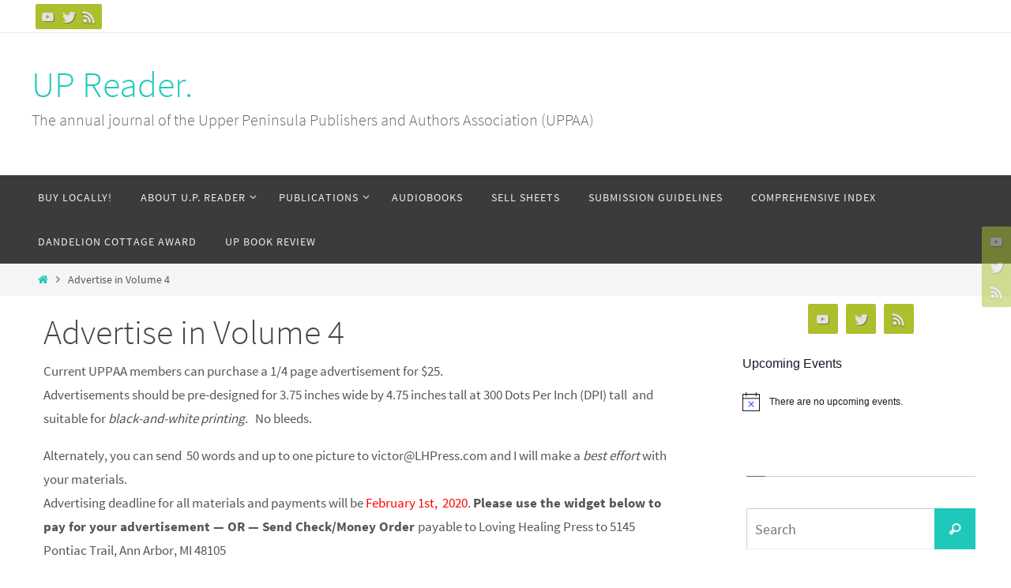

--- FILE ---
content_type: text/html; charset=UTF-8
request_url: https://upreader.org/advertise-in-volume-2/
body_size: 19939
content:
<!DOCTYPE html>
<html lang="en-US">
<head>
<meta name="viewport" content="width=device-width, user-scalable=no, initial-scale=1.0, minimum-scale=1.0, maximum-scale=1.0">
<meta http-equiv="Content-Type" content="text/html; charset=UTF-8" />
<link rel="profile" href="https://gmpg.org/xfn/11" />
<link rel="pingback" href="https://upreader.org/xmlrpc.php" />
<meta name='robots' content='index, follow, max-image-preview:large, max-snippet:-1, max-video-preview:-1' />

	<!-- This site is optimized with the Yoast SEO plugin v26.8 - https://yoast.com/product/yoast-seo-wordpress/ -->
	<title>Advertise in Volume 4 - UP Reader.</title>
	<link rel="canonical" href="https://upreader.org/advertise-in-volume-2/" />
	<meta property="og:locale" content="en_US" />
	<meta property="og:type" content="article" />
	<meta property="og:title" content="Advertise in Volume 4 - UP Reader." />
	<meta property="og:description" content="Current UPPAA members can purchase a 1/4 page advertisement for $25. Advertisements should be pre-designed for 3.75 inches wide by 4.75 inches tall at 300 Dots Per Inch (DPI) tall  and suitable for black-and-white printing.   No bleeds. Alternately, you can send  50 words and up to one picture to victor@LHPress.com and I ... Continue reading" />
	<meta property="og:url" content="https://upreader.org/advertise-in-volume-2/" />
	<meta property="og:site_name" content="UP Reader." />
	<meta property="article:modified_time" content="2019-04-06T13:34:31+00:00" />
	<meta name="twitter:label1" content="Est. reading time" />
	<meta name="twitter:data1" content="1 minute" />
	<script type="application/ld+json" class="yoast-schema-graph">{"@context":"https://schema.org","@graph":[{"@type":"WebPage","@id":"https://upreader.org/advertise-in-volume-2/","url":"https://upreader.org/advertise-in-volume-2/","name":"Advertise in Volume 4 - UP Reader.","isPartOf":{"@id":"https://upreader.org/#website"},"datePublished":"2017-11-21T00:14:12+00:00","dateModified":"2019-04-06T13:34:31+00:00","breadcrumb":{"@id":"https://upreader.org/advertise-in-volume-2/#breadcrumb"},"inLanguage":"en-US","potentialAction":[{"@type":"ReadAction","target":["https://upreader.org/advertise-in-volume-2/"]}]},{"@type":"BreadcrumbList","@id":"https://upreader.org/advertise-in-volume-2/#breadcrumb","itemListElement":[{"@type":"ListItem","position":1,"name":"Home","item":"https://upreader.org/"},{"@type":"ListItem","position":2,"name":"Advertise in Volume 4"}]},{"@type":"WebSite","@id":"https://upreader.org/#website","url":"https://upreader.org/","name":"UP Reader","description":"The annual journal of the Upper Peninsula Publishers and Authors Association (UPPAA)","publisher":{"@id":"https://upreader.org/#organization"},"potentialAction":[{"@type":"SearchAction","target":{"@type":"EntryPoint","urlTemplate":"https://upreader.org/?s={search_term_string}"},"query-input":{"@type":"PropertyValueSpecification","valueRequired":true,"valueName":"search_term_string"}}],"inLanguage":"en-US"},{"@type":"Organization","@id":"https://upreader.org/#organization","name":"UP Reader","url":"https://upreader.org/","logo":{"@type":"ImageObject","inLanguage":"en-US","@id":"https://upreader.org/#/schema/logo/image/","url":"https://upreader.org/wp-content/uploads/2016/11/cropped-cropped-up-1.png","contentUrl":"https://upreader.org/wp-content/uploads/2016/11/cropped-cropped-up-1.png","width":512,"height":512,"caption":"UP Reader"},"image":{"@id":"https://upreader.org/#/schema/logo/image/"}}]}</script>
	<!-- / Yoast SEO plugin. -->


<meta http-equiv="x-dns-prefetch-control" content="on">
<link href="https://app.ecwid.com" rel="preconnect" crossorigin />
<link href="https://ecomm.events" rel="preconnect" crossorigin />
<link href="https://d1q3axnfhmyveb.cloudfront.net" rel="preconnect" crossorigin />
<link href="https://dqzrr9k4bjpzk.cloudfront.net" rel="preconnect" crossorigin />
<link href="https://d1oxsl77a1kjht.cloudfront.net" rel="preconnect" crossorigin>
<link rel="prefetch" href="https://app.ecwid.com/script.js?11280610&data_platform=wporg&lang=en" as="script"/>
<link rel="prerender" href="https://upreader.org/store/"/>
<link rel='dns-prefetch' href='//secure.gravatar.com' />
<link rel='dns-prefetch' href='//stats.wp.com' />
<link rel='dns-prefetch' href='//v0.wordpress.com' />
<link rel="alternate" type="application/rss+xml" title="UP Reader. &raquo; Feed" href="https://upreader.org/feed/" />
<link rel="alternate" type="application/rss+xml" title="UP Reader. &raquo; Comments Feed" href="https://upreader.org/comments/feed/" />
<link rel="alternate" type="text/calendar" title="UP Reader. &raquo; iCal Feed" href="https://upreader.org/events/?ical=1" />
<link rel="alternate" title="oEmbed (JSON)" type="application/json+oembed" href="https://upreader.org/wp-json/oembed/1.0/embed?url=https%3A%2F%2Fupreader.org%2Fadvertise-in-volume-2%2F" />
<link rel="alternate" title="oEmbed (XML)" type="text/xml+oembed" href="https://upreader.org/wp-json/oembed/1.0/embed?url=https%3A%2F%2Fupreader.org%2Fadvertise-in-volume-2%2F&#038;format=xml" />
<style id='wp-img-auto-sizes-contain-inline-css' type='text/css'>
img:is([sizes=auto i],[sizes^="auto," i]){contain-intrinsic-size:3000px 1500px}
/*# sourceURL=wp-img-auto-sizes-contain-inline-css */
</style>
<style id='wp-emoji-styles-inline-css' type='text/css'>

	img.wp-smiley, img.emoji {
		display: inline !important;
		border: none !important;
		box-shadow: none !important;
		height: 1em !important;
		width: 1em !important;
		margin: 0 0.07em !important;
		vertical-align: -0.1em !important;
		background: none !important;
		padding: 0 !important;
	}
/*# sourceURL=wp-emoji-styles-inline-css */
</style>
<link rel='stylesheet' id='wp-block-library-css' href='https://upreader.org/wp-includes/css/dist/block-library/style.min.css?ver=5ecb0a4f1645274a44b83c2d29ff76b8' type='text/css' media='all' />
<style id='global-styles-inline-css' type='text/css'>
:root{--wp--preset--aspect-ratio--square: 1;--wp--preset--aspect-ratio--4-3: 4/3;--wp--preset--aspect-ratio--3-4: 3/4;--wp--preset--aspect-ratio--3-2: 3/2;--wp--preset--aspect-ratio--2-3: 2/3;--wp--preset--aspect-ratio--16-9: 16/9;--wp--preset--aspect-ratio--9-16: 9/16;--wp--preset--color--black: #000000;--wp--preset--color--cyan-bluish-gray: #abb8c3;--wp--preset--color--white: #ffffff;--wp--preset--color--pale-pink: #f78da7;--wp--preset--color--vivid-red: #cf2e2e;--wp--preset--color--luminous-vivid-orange: #ff6900;--wp--preset--color--luminous-vivid-amber: #fcb900;--wp--preset--color--light-green-cyan: #7bdcb5;--wp--preset--color--vivid-green-cyan: #00d084;--wp--preset--color--pale-cyan-blue: #8ed1fc;--wp--preset--color--vivid-cyan-blue: #0693e3;--wp--preset--color--vivid-purple: #9b51e0;--wp--preset--gradient--vivid-cyan-blue-to-vivid-purple: linear-gradient(135deg,rgb(6,147,227) 0%,rgb(155,81,224) 100%);--wp--preset--gradient--light-green-cyan-to-vivid-green-cyan: linear-gradient(135deg,rgb(122,220,180) 0%,rgb(0,208,130) 100%);--wp--preset--gradient--luminous-vivid-amber-to-luminous-vivid-orange: linear-gradient(135deg,rgb(252,185,0) 0%,rgb(255,105,0) 100%);--wp--preset--gradient--luminous-vivid-orange-to-vivid-red: linear-gradient(135deg,rgb(255,105,0) 0%,rgb(207,46,46) 100%);--wp--preset--gradient--very-light-gray-to-cyan-bluish-gray: linear-gradient(135deg,rgb(238,238,238) 0%,rgb(169,184,195) 100%);--wp--preset--gradient--cool-to-warm-spectrum: linear-gradient(135deg,rgb(74,234,220) 0%,rgb(151,120,209) 20%,rgb(207,42,186) 40%,rgb(238,44,130) 60%,rgb(251,105,98) 80%,rgb(254,248,76) 100%);--wp--preset--gradient--blush-light-purple: linear-gradient(135deg,rgb(255,206,236) 0%,rgb(152,150,240) 100%);--wp--preset--gradient--blush-bordeaux: linear-gradient(135deg,rgb(254,205,165) 0%,rgb(254,45,45) 50%,rgb(107,0,62) 100%);--wp--preset--gradient--luminous-dusk: linear-gradient(135deg,rgb(255,203,112) 0%,rgb(199,81,192) 50%,rgb(65,88,208) 100%);--wp--preset--gradient--pale-ocean: linear-gradient(135deg,rgb(255,245,203) 0%,rgb(182,227,212) 50%,rgb(51,167,181) 100%);--wp--preset--gradient--electric-grass: linear-gradient(135deg,rgb(202,248,128) 0%,rgb(113,206,126) 100%);--wp--preset--gradient--midnight: linear-gradient(135deg,rgb(2,3,129) 0%,rgb(40,116,252) 100%);--wp--preset--font-size--small: 13px;--wp--preset--font-size--medium: 20px;--wp--preset--font-size--large: 36px;--wp--preset--font-size--x-large: 42px;--wp--preset--spacing--20: 0.44rem;--wp--preset--spacing--30: 0.67rem;--wp--preset--spacing--40: 1rem;--wp--preset--spacing--50: 1.5rem;--wp--preset--spacing--60: 2.25rem;--wp--preset--spacing--70: 3.38rem;--wp--preset--spacing--80: 5.06rem;--wp--preset--shadow--natural: 6px 6px 9px rgba(0, 0, 0, 0.2);--wp--preset--shadow--deep: 12px 12px 50px rgba(0, 0, 0, 0.4);--wp--preset--shadow--sharp: 6px 6px 0px rgba(0, 0, 0, 0.2);--wp--preset--shadow--outlined: 6px 6px 0px -3px rgb(255, 255, 255), 6px 6px rgb(0, 0, 0);--wp--preset--shadow--crisp: 6px 6px 0px rgb(0, 0, 0);}:where(.is-layout-flex){gap: 0.5em;}:where(.is-layout-grid){gap: 0.5em;}body .is-layout-flex{display: flex;}.is-layout-flex{flex-wrap: wrap;align-items: center;}.is-layout-flex > :is(*, div){margin: 0;}body .is-layout-grid{display: grid;}.is-layout-grid > :is(*, div){margin: 0;}:where(.wp-block-columns.is-layout-flex){gap: 2em;}:where(.wp-block-columns.is-layout-grid){gap: 2em;}:where(.wp-block-post-template.is-layout-flex){gap: 1.25em;}:where(.wp-block-post-template.is-layout-grid){gap: 1.25em;}.has-black-color{color: var(--wp--preset--color--black) !important;}.has-cyan-bluish-gray-color{color: var(--wp--preset--color--cyan-bluish-gray) !important;}.has-white-color{color: var(--wp--preset--color--white) !important;}.has-pale-pink-color{color: var(--wp--preset--color--pale-pink) !important;}.has-vivid-red-color{color: var(--wp--preset--color--vivid-red) !important;}.has-luminous-vivid-orange-color{color: var(--wp--preset--color--luminous-vivid-orange) !important;}.has-luminous-vivid-amber-color{color: var(--wp--preset--color--luminous-vivid-amber) !important;}.has-light-green-cyan-color{color: var(--wp--preset--color--light-green-cyan) !important;}.has-vivid-green-cyan-color{color: var(--wp--preset--color--vivid-green-cyan) !important;}.has-pale-cyan-blue-color{color: var(--wp--preset--color--pale-cyan-blue) !important;}.has-vivid-cyan-blue-color{color: var(--wp--preset--color--vivid-cyan-blue) !important;}.has-vivid-purple-color{color: var(--wp--preset--color--vivid-purple) !important;}.has-black-background-color{background-color: var(--wp--preset--color--black) !important;}.has-cyan-bluish-gray-background-color{background-color: var(--wp--preset--color--cyan-bluish-gray) !important;}.has-white-background-color{background-color: var(--wp--preset--color--white) !important;}.has-pale-pink-background-color{background-color: var(--wp--preset--color--pale-pink) !important;}.has-vivid-red-background-color{background-color: var(--wp--preset--color--vivid-red) !important;}.has-luminous-vivid-orange-background-color{background-color: var(--wp--preset--color--luminous-vivid-orange) !important;}.has-luminous-vivid-amber-background-color{background-color: var(--wp--preset--color--luminous-vivid-amber) !important;}.has-light-green-cyan-background-color{background-color: var(--wp--preset--color--light-green-cyan) !important;}.has-vivid-green-cyan-background-color{background-color: var(--wp--preset--color--vivid-green-cyan) !important;}.has-pale-cyan-blue-background-color{background-color: var(--wp--preset--color--pale-cyan-blue) !important;}.has-vivid-cyan-blue-background-color{background-color: var(--wp--preset--color--vivid-cyan-blue) !important;}.has-vivid-purple-background-color{background-color: var(--wp--preset--color--vivid-purple) !important;}.has-black-border-color{border-color: var(--wp--preset--color--black) !important;}.has-cyan-bluish-gray-border-color{border-color: var(--wp--preset--color--cyan-bluish-gray) !important;}.has-white-border-color{border-color: var(--wp--preset--color--white) !important;}.has-pale-pink-border-color{border-color: var(--wp--preset--color--pale-pink) !important;}.has-vivid-red-border-color{border-color: var(--wp--preset--color--vivid-red) !important;}.has-luminous-vivid-orange-border-color{border-color: var(--wp--preset--color--luminous-vivid-orange) !important;}.has-luminous-vivid-amber-border-color{border-color: var(--wp--preset--color--luminous-vivid-amber) !important;}.has-light-green-cyan-border-color{border-color: var(--wp--preset--color--light-green-cyan) !important;}.has-vivid-green-cyan-border-color{border-color: var(--wp--preset--color--vivid-green-cyan) !important;}.has-pale-cyan-blue-border-color{border-color: var(--wp--preset--color--pale-cyan-blue) !important;}.has-vivid-cyan-blue-border-color{border-color: var(--wp--preset--color--vivid-cyan-blue) !important;}.has-vivid-purple-border-color{border-color: var(--wp--preset--color--vivid-purple) !important;}.has-vivid-cyan-blue-to-vivid-purple-gradient-background{background: var(--wp--preset--gradient--vivid-cyan-blue-to-vivid-purple) !important;}.has-light-green-cyan-to-vivid-green-cyan-gradient-background{background: var(--wp--preset--gradient--light-green-cyan-to-vivid-green-cyan) !important;}.has-luminous-vivid-amber-to-luminous-vivid-orange-gradient-background{background: var(--wp--preset--gradient--luminous-vivid-amber-to-luminous-vivid-orange) !important;}.has-luminous-vivid-orange-to-vivid-red-gradient-background{background: var(--wp--preset--gradient--luminous-vivid-orange-to-vivid-red) !important;}.has-very-light-gray-to-cyan-bluish-gray-gradient-background{background: var(--wp--preset--gradient--very-light-gray-to-cyan-bluish-gray) !important;}.has-cool-to-warm-spectrum-gradient-background{background: var(--wp--preset--gradient--cool-to-warm-spectrum) !important;}.has-blush-light-purple-gradient-background{background: var(--wp--preset--gradient--blush-light-purple) !important;}.has-blush-bordeaux-gradient-background{background: var(--wp--preset--gradient--blush-bordeaux) !important;}.has-luminous-dusk-gradient-background{background: var(--wp--preset--gradient--luminous-dusk) !important;}.has-pale-ocean-gradient-background{background: var(--wp--preset--gradient--pale-ocean) !important;}.has-electric-grass-gradient-background{background: var(--wp--preset--gradient--electric-grass) !important;}.has-midnight-gradient-background{background: var(--wp--preset--gradient--midnight) !important;}.has-small-font-size{font-size: var(--wp--preset--font-size--small) !important;}.has-medium-font-size{font-size: var(--wp--preset--font-size--medium) !important;}.has-large-font-size{font-size: var(--wp--preset--font-size--large) !important;}.has-x-large-font-size{font-size: var(--wp--preset--font-size--x-large) !important;}
/*# sourceURL=global-styles-inline-css */
</style>

<style id='classic-theme-styles-inline-css' type='text/css'>
/*! This file is auto-generated */
.wp-block-button__link{color:#fff;background-color:#32373c;border-radius:9999px;box-shadow:none;text-decoration:none;padding:calc(.667em + 2px) calc(1.333em + 2px);font-size:1.125em}.wp-block-file__button{background:#32373c;color:#fff;text-decoration:none}
/*# sourceURL=/wp-includes/css/classic-themes.min.css */
</style>
<link rel='stylesheet' id='ecwid-css-css' href='https://upreader.org/wp-content/plugins/ecwid-shopping-cart/css/frontend.css?ver=7.0.5' type='text/css' media='all' />
<link rel='stylesheet' id='nirvana-fonts-css' href='https://upreader.org/wp-content/themes/nirvana/fonts/fontfaces.css?ver=1.6.4' type='text/css' media='all' />
<link rel='stylesheet' id='nirvana-style-css' href='https://upreader.org/wp-content/themes/nirvana/style.css?ver=1.6.4' type='text/css' media='all' />
<style id='nirvana-style-inline-css' type='text/css'>
 #header-container { width: 1200px; } #header-container, #access >.menu, #forbottom, #colophon, #footer-widget-area, #topbar-inner, .ppbox, #pp-afterslider #container, #breadcrumbs-box { max-width: 1200px; } @media (max-width: 800px) { #header-container {position: relative; } #branding {height: auto; } } #container.one-column { } #container.two-columns-right #secondary { width: 300px; float:right; } #container.two-columns-right #content { width: 760px; float: left; } /* fallback */ #container.two-columns-right #content { width: calc(100% - 380px); float: left; } #container.two-columns-left #primary { width: 300px; float: left; } #container.two-columns-left #content { width: 760px; float: right; } /* fallback */ #container.two-columns-left #content { width: -moz-calc(100% - 380px); float: right; width: -webkit-calc(100% - 380px ); width: calc(100% - 380px); } #container.three-columns-right .sidey { width: 150px; float: left; } #container.three-columns-right #primary { margin-left: 80px; margin-right: 80px; } #container.three-columns-right #content { width: 680px; float: left; } /* fallback */ #container.three-columns-right #content { width: -moz-calc(100% - 460px); float: left; width: -webkit-calc(100% - 460px); width: calc(100% - 460px); } #container.three-columns-left .sidey { width: 150px; float: left; } #container.three-columns-left #secondary{ margin-left: 80px; margin-right: 80px; } #container.three-columns-left #content { width: 680px; float: right;} /* fallback */ #container.three-columns-left #content { width: -moz-calc(100% - 460px); float: right; width: -webkit-calc(100% - 460px); width: calc(100% - 460px); } #container.three-columns-sided .sidey { width: 150px; float: left; } #container.three-columns-sided #secondary{ float:right; } #container.three-columns-sided #content { width: 680px; float: right; /* fallback */ width: -moz-calc(100% - 460px); float: right; width: -webkit-calc(100% - 460px); float: right; width: calc(100% - 460px); float: right; margin: 0 230px 0 -1140px; } body { font-family: "Source Sans Pro"; } #content h1.entry-title a, #content h2.entry-title a, #content h1.entry-title, #content h2.entry-title { font-family: inherit; } .widget-title, .widget-title a { line-height: normal; font-family: inherit; } .widget-container, .widget-container a { font-family: inherit; } .entry-content h1, .entry-content h2, .entry-content h3, .entry-content h4, .entry-content h5, .entry-content h6, .nivo-caption h2, #front-text1 h1, #front-text2 h1, h3.column-header-image, #comments #reply-title { font-family: inherit; } #site-title span a { font-family: inherit; } #access ul li a, #access ul li a span { font-family: inherit; } /* general */ body { color: #555555; background-color: #FFFFFF } a { color: #1EC8BB; } a:hover, .entry-meta span a:hover, .comments-link a:hover, body.coldisplay2 #front-columns a:active { color: #CB5920; } a:active { background-color: #CB5920; color: #FFFFFF; } .entry-meta a:hover, .widget-container a:hover, .footer2 a:hover { border-bottom-color: #CCCCCC; } .sticky h2.entry-title a { background-color: #1EC8BB; color: #FFFFFF; } #header { ; } #site-title span a { color: #1EC8BB; } #site-description { color: #666666; } .socials a:hover .socials-hover { background-color: #1EC8BB; } .socials .socials-hover { background-color: #ADBF2D; } /* Main menu top level */ #access a, #nav-toggle span { color: #EEEEEE; } #access, #nav-toggle, #access ul li { background-color: #3A3B3D; } #access > .menu > ul > li > a > span { } #access ul li:hover { background-color: #1EC8BB; color: #FFFFFF; } #access ul > li.current_page_item , #access ul > li.current-menu-item, #access ul > li.current_page_ancestor , #access ul > li.current-menu-ancestor { background-color: #47484a; } /* Main menu Submenus */ #access ul ul li, #access ul ul { background-color: #1EC8BB; } #access ul ul li a { color: #FFFFFF; } #access ul ul li:hover { background-color: #2cd6c9; } #breadcrumbs { background-color: #f5f5f5; } #access ul ul li.current_page_item, #access ul ul li.current-menu-item, #access ul ul li.current_page_ancestor, #access ul ul li.current-menu-ancestor { background-color: #2cd6c9; } /* top menu */ #topbar { background-color: #FFFFFF; border-bottom-color: #ebebeb; } .menu-header-search .searchform { background: #F7F7F7; } .topmenu ul li a, .search-icon:before { color: #999999; } .topmenu ul li a:hover { background-color: #efefef; } .search-icon:hover:before { color: #1EC8BB; } /* main */ #main { background-color: #FFFFFF; } #author-info, .page-title, #entry-author-info { border-color: #CCCCCC; } .page-title-text { border-color: #CB5920; } .page-title span { border-color: #1EC8BB; } #entry-author-info #author-avatar, #author-info #author-avatar { border-color: #EEEEEE; } .avatar-container:before { background-color: #CB5920; } .sidey .widget-container { color: #555555; ; } .sidey .widget-title { color: #666666; ; border-color: #CCCCCC; } .sidey .widget-container a { ; } .sidey .widget-container a:hover { ; } .widget-title span { border-color: #666666; } .entry-content h1, .entry-content h2, .entry-content h3, .entry-content h4, .entry-content h5, .entry-content h6 { color: #444444; } .entry-title, .entry-title a{ color: #444444; } .entry-title a:hover { color: #000000; } #content span.entry-format { color: #CCCCCC; } /* footer */ #footer { color: #AAAAAA; background-color: #F5F5F5; } #footer2 { color: #AAAAAA; background-color: #3A3B3D; } #sfooter-full { background-color: #353638; } .footermenu ul li { border-color: #494a4c; } .footermenu ul li:hover { border-color: #5d5e60; } #colophon a { ; } #colophon a:hover { ; } #footer2 a, .footermenu ul li:after { ; } #footer2 a:hover { ; } #footer .widget-container { color: #555555; ; } #footer .widget-title { color: #888888; ; border-color:#CCCCCC; } /* buttons */ a.continue-reading-link { color: #1EC8BB; border-color: #1EC8BB; } a.continue-reading-link:hover { background-color: #1EC8BB; color: #FFFFFF; } #cryout_ajax_more_trigger { border: 1px solid #CCCCCC; } #cryout_ajax_more_trigger:hover { background-color: #F7F7F7; } a.continue-reading-link i.crycon-right-dir { color: #1EC8BB } a.continue-reading-link:hover i.crycon-right-dir { color: #FFFFFF } .page-link a, .page-link > span > em { border-color: #CCCCCC } .columnmore a { background: #CB5920; color:#F7F7F7 } .columnmore a:hover { background: #1EC8BB; } .file, .button, input[type="submit"], input[type="reset"], #respond .form-submit input#submit { background-color: #FFFFFF; border-color: #CCCCCC; } .button:hover, #respond .form-submit input#submit:hover { background-color: #F7F7F7; } .entry-content tr th, .entry-content thead th { color: #444444; } .entry-content tr th { background-color: #1EC8BB; color:#FFFFFF; } .entry-content tr.even { background-color: #F7F7F7; } hr { border-color: #EEEEEE; } input[type="text"], input[type="password"], input[type="email"], input[type="color"], input[type="date"], input[type="datetime"], input[type="datetime-local"], input[type="month"], input[type="number"], input[type="range"], input[type="search"], input[type="tel"], input[type="time"], input[type="url"], input[type="week"], textarea, select { border-color: #CCCCCC #EEEEEE #EEEEEE #CCCCCC; color: #555555; } input[type="submit"], input[type="reset"] { color: #555555; } input[type="text"]:hover, input[type="password"]:hover, input[type="email"]:hover, input[type="color"]:hover, input[type="date"]:hover, input[type="datetime"]:hover, input[type="datetime-local"]:hover, input[type="month"]:hover, input[type="number"]:hover, input[type="range"]:hover, input[type="search"]:hover, input[type="tel"]:hover, input[type="time"]:hover, input[type="url"]:hover, input[type="week"]:hover, textarea:hover { background-color: rgba(247,247,247,0.4); } .entry-content pre { background-color: #F7F7F7; border-color: rgba(30,200,187,0.1); } abbr, acronym { border-color: #555555; } .comment-meta a { color: #999999; } #respond .form-allowed-tags { color: #999999; } .comment .reply a { border-color: #EEEEEE; } .comment .reply a:hover { color: #1EC8BB; } .entry-meta { border-color: #EEEEEE; } .entry-meta .crycon-metas:before { color: #CB5920; } .entry-meta span a, .comments-link a { ; } .entry-meta span a:hover, .comments-link a:hover { ; } .entry-meta span, .entry-utility span, .footer-tags { color: #c1c1c1; } .nav-next a, .nav-previous a{ background-color:#f8f8f8; } .nav-next a:hover, .nav-previous a:hover { background-color: #1EC8BB; color:#FFFFFF; } .pagination { border-color: #ededed; } .pagination a:hover { background-color: #CB5920; color: #FFFFFF; } h3#comments-title { border-color: #CCCCCC; } h3#comments-title span { background-color: #1EC8BB; color: #FFFFFF; } .comment-details { border-color: #EEEEEE; } .searchform input[type="text"] { color: #999999; } .searchform:after { background-color: #1EC8BB; } .searchform:hover:after { background-color: #CB5920; } .searchsubmit[type="submit"]{ color: #F7F7F7; } li.menu-main-search .searchform .s { background-color: #FFFFFF; } li.menu-main-search .searchsubmit[type="submit"] { color: #999999; } .caption-accented .wp-caption { background-color:rgba(30,200,187,0.8); color:#FFFFFF; } .nirvana-image-one .entry-content img[class*='align'], .nirvana-image-one .entry-summary img[class*='align'], .nirvana-image-two .entry-content img[class*='align'], .nirvana-image-two .entry-summary img[class*='align'] .nirvana-image-one .entry-content [class*='wp-block'][class*='align'] img, .nirvana-image-one .entry-summary [class*='wp-block'][class*='align'] img, .nirvana-image-two .entry-content [class*='wp-block'][class*='align'] img, .nirvana-image-two .entry-summary [class*='wp-block'][class*='align'] img { border-color: #1EC8BB; } html { font-size: 17px; line-height: 1.8; } .entry-content, .entry-summary, .ppbox { text-align:inherit ; } .entry-content, .entry-summary, .widget-container, .ppbox, .navigation { } #content h1.entry-title, #content h2.entry-title, .woocommerce-page h1.page-title { font-size: 44px; } .widget-title, .widget-title a { font-size: 20px; } .widget-container, .widget-container a { font-size: 17px; } #content h1, #pp-afterslider h1 { font-size: 42px; } #content h2, #pp-afterslider h2 { font-size: 36px; } #content h3, #pp-afterslider h3 { font-size: 31px; } #content h4, #pp-afterslider h4 { font-size: 26px; } #content h5, #pp-afterslider h5 { font-size: 21px; } #content h6, #pp-afterslider h6 { font-size: 16px; } #site-title span a { font-size: 46px; } #access ul li a { font-size: 14px; } #access ul ul ul a { font-size: 13px; } .nocomments, .nocomments2 { display: none; } article footer.entry-meta { display: none; } .entry-content p, .entry-content ul, .entry-content ol, .entry-content dd, .entry-content pre, .entry-content hr, .commentlist p, .entry-summary p { margin-bottom: 1.0em; } #header-container > div { margin: 35px 0 0 0px; } #toTop:hover .crycon-back2top:before { color: #CB5920; } #main { margin-top: 5px; } #forbottom { padding-left: 0px; padding-right: 0px; } #header-widget-area { width: 33%; } #branding { height:180px; } 
/* Nirvana Custom CSS */ 
/*# sourceURL=nirvana-style-inline-css */
</style>
<link rel='stylesheet' id='nirvana-mobile-css' href='https://upreader.org/wp-content/themes/nirvana/styles/style-mobile.css?ver=1.6.4' type='text/css' media='all' />
<script type="text/javascript" src="https://upreader.org/wp-includes/js/jquery/jquery.min.js?ver=3.7.1" id="jquery-core-js"></script>
<script type="text/javascript" src="https://upreader.org/wp-includes/js/jquery/jquery-migrate.min.js?ver=3.4.1" id="jquery-migrate-js"></script>
<link rel="https://api.w.org/" href="https://upreader.org/wp-json/" /><link rel="alternate" title="JSON" type="application/json" href="https://upreader.org/wp-json/wp/v2/pages/123" /><script data-cfasync="false" data-no-optimize="1" type="text/javascript">
window.ec = window.ec || Object()
window.ec.config = window.ec.config || Object();
window.ec.config.enable_canonical_urls = true;
window.ec.config.chameleon = window.ec.config.chameleon || Object();
window.ec.config.chameleon.font = "auto";
window.ec.config.chameleon.colors = "auto";

</script>
        <!--noptimize-->
        <script data-cfasync="false" type="text/javascript">
            window.ec = window.ec || Object();
            window.ec.config = window.ec.config || Object();
            window.ec.config.store_main_page_url = 'https://upreader.org/store/';
        </script>
        <!--/noptimize-->
        <meta name="tec-api-version" content="v1"><meta name="tec-api-origin" content="https://upreader.org"><link rel="alternate" href="https://upreader.org/wp-json/tribe/events/v1/" />	<style>img#wpstats{display:none}</style>
		<link rel="icon" href="https://upreader.org/wp-content/uploads/2016/11/cropped-cropped-up-1-32x32.png" sizes="32x32" />
<link rel="icon" href="https://upreader.org/wp-content/uploads/2016/11/cropped-cropped-up-1-192x192.png" sizes="192x192" />
<link rel="apple-touch-icon" href="https://upreader.org/wp-content/uploads/2016/11/cropped-cropped-up-1-180x180.png" />
<meta name="msapplication-TileImage" content="https://upreader.org/wp-content/uploads/2016/11/cropped-cropped-up-1-270x270.png" />
<!--[if lt IE 9]>
<script>
document.createElement('header');
document.createElement('nav');
document.createElement('section');
document.createElement('article');
document.createElement('aside');
document.createElement('footer');
</script>
<![endif]-->
</head>
<body data-rsssl=1 class="wp-singular page-template-default page page-id-123 wp-theme-nirvana tribe-no-js nirvana-image-two caption-simple nirvana-comment-placeholders nirvana-menu-left">

		<a class="skip-link screen-reader-text" href="#main" title="Skip to content"> Skip to content </a>
	
<div id="wrapper" class="hfeed">
<div id="topbar" ><div id="topbar-inner"> <div class="socials" id="sheader">
			<a  target="_blank"  href="#"
			class="socialicons social-YouTube" title="YouTube">
				<img alt="YouTube" src="https://upreader.org/wp-content/themes/nirvana/images/socials/YouTube.png" />
			</a>
			<a  target="_blank"  href="#"
			class="socialicons social-Twitter" title="Twitter">
				<img alt="Twitter" src="https://upreader.org/wp-content/themes/nirvana/images/socials/Twitter.png" />
			</a>
			<a  target="_blank"  href="#"
			class="socialicons social-RSS" title="RSS">
				<img alt="RSS" src="https://upreader.org/wp-content/themes/nirvana/images/socials/RSS.png" />
			</a></div> </div></div>
<div class="socials" id="srights">
			<a  target="_blank"  href="#"
			class="socialicons social-YouTube" title="YouTube">
				<img alt="YouTube" src="https://upreader.org/wp-content/themes/nirvana/images/socials/YouTube.png" />
			</a>
			<a  target="_blank"  href="#"
			class="socialicons social-Twitter" title="Twitter">
				<img alt="Twitter" src="https://upreader.org/wp-content/themes/nirvana/images/socials/Twitter.png" />
			</a>
			<a  target="_blank"  href="#"
			class="socialicons social-RSS" title="RSS">
				<img alt="RSS" src="https://upreader.org/wp-content/themes/nirvana/images/socials/RSS.png" />
			</a></div>
<div id="header-full">
	<header id="header">
		<div id="masthead">
					<div id="branding" role="banner" >
				<div id="header-container"><div class="site-identity"><div id="site-title"><span> <a href="https://upreader.org/" title="UP Reader." rel="home">UP Reader.</a> </span></div><div id="site-description" >The annual journal of the Upper Peninsula Publishers and Authors Association (UPPAA)</div></div></div>								<div style="clear:both;"></div>
			</div><!-- #branding -->
			<button id="nav-toggle"><span>&nbsp;</span></button>
			<nav id="access" class="jssafe" role="navigation">
					<div class="skip-link screen-reader-text"><a href="#content" title="Skip to content">Skip to content</a></div>
	<div class="menu"><ul id="prime_nav" class="menu"><li id="menu-item-87" class="menu-item menu-item-type-post_type menu-item-object-page menu-item-87"><a href="https://upreader.org/buy-in-a-store/"><span>Buy Locally!</span></a></li>
<li id="menu-item-24" class="menu-item menu-item-type-post_type menu-item-object-page menu-item-has-children menu-item-24"><a href="https://upreader.org/about-u-p-reader/"><span>About U.P. Reader</span></a>
<ul class="sub-menu">
	<li id="menu-item-177" class="menu-item menu-item-type-custom menu-item-object-custom menu-item-177"><a href="http://www.uppaa.org"><span>UPPAA Home</span></a></li>
	<li id="menu-item-186" class="menu-item menu-item-type-custom menu-item-object-custom menu-item-186"><a href="http://www.ModernHistoryPress.com"><span>Modern History Press</span></a></li>
</ul>
</li>
<li id="menu-item-165" class="menu-item menu-item-type-post_type menu-item-object-page menu-item-has-children menu-item-165"><a href="https://upreader.org/publications/"><span>Publications</span></a>
<ul class="sub-menu">
	<li id="menu-item-794" class="menu-item menu-item-type-post_type menu-item-object-page menu-item-794"><a href="https://upreader.org/u-p-reader-volume-9-2025/"><span>U.P. Reader — Volume #9 (2025)</span></a></li>
	<li id="menu-item-727" class="menu-item menu-item-type-post_type menu-item-object-page menu-item-727"><a href="https://upreader.org/publications/u-p-reader-volume-8-2024/"><span>U.P. Reader — Volume #8 (2024)</span></a></li>
	<li id="menu-item-647" class="menu-item menu-item-type-post_type menu-item-object-page menu-item-647"><a href="https://upreader.org/publications/u-p-reader-volume-7-2023/"><span>U.P. Reader — Volume #7 (2023)</span></a></li>
	<li id="menu-item-729" class="menu-item menu-item-type-post_type menu-item-object-page menu-item-has-children menu-item-729"><a href="https://upreader.org/publications/"><span>Back Issues</span></a>
	<ul class="sub-menu">
		<li id="menu-item-585" class="menu-item menu-item-type-post_type menu-item-object-page menu-item-585"><a href="https://upreader.org/publications/u-p-reader-volume-6-2022/"><span>U.P. Reader — Volume #6 (2022)</span></a></li>
		<li id="menu-item-494" class="menu-item menu-item-type-post_type menu-item-object-page menu-item-494"><a href="https://upreader.org/publications/u-p-reader-volume-5-2021/"><span>U.P. Reader — Volume #5 (2021)</span></a></li>
		<li id="menu-item-399" class="menu-item menu-item-type-post_type menu-item-object-page menu-item-399"><a href="https://upreader.org/publications/u-p-reader-volume-4-2020/"><span>U.P. Reader — Volume #4 (2020)</span></a></li>
		<li id="menu-item-289" class="menu-item menu-item-type-post_type menu-item-object-page menu-item-289"><a href="https://upreader.org/publications/u-p-reader-issue-3/"><span>U.P. Reader — Issue #3</span></a></li>
		<li id="menu-item-172" class="menu-item menu-item-type-post_type menu-item-object-page menu-item-172"><a href="https://upreader.org/publications/u-p-reader-issue-2/"><span>U.P. Reader — Issue #2</span></a></li>
		<li id="menu-item-166" class="menu-item menu-item-type-post_type menu-item-object-page menu-item-166"><a href="https://upreader.org/publications/u-p-reader-issue-1/"><span>U.P. Reader — Issue #1</span></a></li>
	</ul>
</li>
</ul>
</li>
<li id="menu-item-478" class="menu-item menu-item-type-post_type menu-item-object-page menu-item-478"><a href="https://upreader.org/audiobooks/"><span>Audiobooks</span></a></li>
<li id="menu-item-211" class="menu-item menu-item-type-post_type menu-item-object-page menu-item-211"><a href="https://upreader.org/sell-sheets/"><span>Sell Sheets</span></a></li>
<li id="menu-item-28" class="menu-item menu-item-type-post_type menu-item-object-page menu-item-28"><a href="https://upreader.org/submission-guidelines/"><span>Submission Guidelines</span></a></li>
<li id="menu-item-488" class="menu-item menu-item-type-post_type menu-item-object-page menu-item-488"><a href="https://upreader.org/comprehensive-index/"><span>Comprehensive Index</span></a></li>
<li id="menu-item-181" class="menu-item menu-item-type-custom menu-item-object-custom menu-item-181"><a href="http://www.dandelioncottage.org/"><span>Dandelion Cottage Award</span></a></li>
<li id="menu-item-432" class="menu-item menu-item-type-custom menu-item-object-custom menu-item-432"><a href="http://upbookreview.com"><span>UP Book Review</span></a></li>
</ul></div>			</nav><!-- #access -->


		</div><!-- #masthead -->
	</header><!-- #header -->
</div><!-- #header-full -->

<div style="clear:both;height:0;"> </div>
<div id="breadcrumbs"><div id="breadcrumbs-box"><a href="https://upreader.org"><i class="crycon-homebread"></i><span class="screen-reader-text">Home</span></a><i class="crycon-angle-right"></i> <span class="current">Advertise in Volume 4</span></div></div><div id="main">
		<div id="toTop"><i class="crycon-back2top"></i> </div>	<div  id="forbottom" >
		
		<div style="clear:both;"> </div>
		<section id="container" class="two-columns-right">

			<div id="content" role="main">
			
				
		<div id="post-123" class="post-123 page type-page status-publish hentry">
							<h1 class="entry-title">Advertise in Volume 4</h1>
			
			<div class="entry-content">
				<p>Current UPPAA members can purchase a 1/4 page advertisement for $25.<br />
Advertisements should be pre-designed for 3.75 inches wide by 4.75 inches tall at 300 Dots Per Inch (DPI) tall  and suitable for<span> </span><em>black-and-white printing</em>.   No bleeds.</p>
<p>Alternately, you can send  50 words and up to one picture to victor@LHPress.com and I will make a<em><span> </span>best effort</em><span> </span>with your materials.<br />
Advertising deadline for all materials and payments will be <span style="color: #ff0000;">February 1st,  2020</span>. <strong>Please use the widget below to pay for your advertisement &#8212; OR &#8212; Send Check/Money Order </strong>payable to Loving Healing Press to 5145 Pontiac Trail, Ann Arbor, MI 48105<!-- Ecwid shopping cart plugin v 7.0.5 --><!--noptimize--><script data-cfasync="false" data-no-optimize="1">if (typeof jQuery !== undefined && jQuery.mobile) { jQuery.mobile.hashListeningEnabled = false; jQuery.mobile.pushStateEnabled=false; }</script><!--/noptimize--><div class="ecwid ecwid-SingleProduct-v2 ecwid-Product ecwid-Product-96504170 ecwid-SingleProduct-v2-bordered" itemscope itemtype="http://schema.org/Product" data-single-product-id="96504170" id="ecwid-shopping-cart-ecwid_product-1"><a href="https://upreader.org/store/#!//p/96504170"><div itemprop="picture"></div></a><a href="https://upreader.org/store/#!//p/96504170"><div class="ecwid-title" itemprop="name" content=""></div></a><div itemtype="http://schema.org/Offer" itemscope itemprop="offers"><div class="ecwid-productBrowser-price ecwid-price" itemprop="price" content="$price"><div itemprop="priceCurrency"></div></div></div><div customprop="options"></div><div customprop="addtobag"></div></div> 			<!--noptimize-->
			<script data-cfasync="false" data-no-optimize="1" type="text/javascript">
			window._xnext_initialization_scripts = window._xnext_initialization_scripts || [];
			window._xnext_initialization_scripts.push({widgetType: 'Product', id: 'ecwid-shopping-cart-ecwid_product-1', arg: ["display=picture title price options addtobag","link=yes","version=2","show_border=1","show_price_on_button=0","center_align=0"]});
			</script>
			<!--/noptimize-->
			<!-- END Ecwid Shopping Cart v 7.0.5 --><!-- Ecwid shopping cart plugin v 7.0.5 --><!--noptimize--><script data-cfasync="false" data-no-optimize="1">if (typeof jQuery !== undefined && jQuery.mobile) { jQuery.mobile.hashListeningEnabled = false; jQuery.mobile.pushStateEnabled=false; }</script><!--/noptimize--><div class="ecwid ecwid-SingleProduct-v2 ecwid-Product ecwid-Product-96534451 ecwid-SingleProduct-v2-bordered" itemscope itemtype="http://schema.org/Product" data-single-product-id="96534451" id="ecwid-shopping-cart-ecwid_product-2"><a href="https://upreader.org/store/#!//p/96534451"><div itemprop="picture"></div></a><a href="https://upreader.org/store/#!//p/96534451"><div class="ecwid-title" itemprop="name" content=""></div></a><div itemtype="http://schema.org/Offer" itemscope itemprop="offers"><div class="ecwid-productBrowser-price ecwid-price" itemprop="price" content="$price"><div itemprop="priceCurrency"></div></div></div><div customprop="options"></div><div customprop="addtobag"></div></div> 			<!--noptimize-->
			<script data-cfasync="false" data-no-optimize="1" type="text/javascript">
			window._xnext_initialization_scripts = window._xnext_initialization_scripts || [];
			window._xnext_initialization_scripts.push({widgetType: 'Product', id: 'ecwid-shopping-cart-ecwid_product-2', arg: ["display=picture title price options addtobag","link=yes","version=2","show_border=1","show_price_on_button=0","center_align=0"]});
			</script>
			<!--/noptimize-->
			<!-- END Ecwid Shopping Cart v 7.0.5 --><!-- Ecwid shopping cart plugin v 7.0.5 --><!--noptimize--><script data-cfasync="false" data-no-optimize="1">if (typeof jQuery !== undefined && jQuery.mobile) { jQuery.mobile.hashListeningEnabled = false; jQuery.mobile.pushStateEnabled=false; }</script><!--/noptimize--><div class="ecwid ecwid-SingleProduct-v2 ecwid-Product ecwid-Product-97616225 ecwid-SingleProduct-v2-bordered" itemscope itemtype="http://schema.org/Product" data-single-product-id="97616225" id="ecwid-shopping-cart-ecwid_product-3"><a href="https://upreader.org/store/#!//p/97616225"><div itemprop="picture"></div></a><a href="https://upreader.org/store/#!//p/97616225"><div class="ecwid-title" itemprop="name" content=""></div></a><div itemtype="http://schema.org/Offer" itemscope itemprop="offers"><div class="ecwid-productBrowser-price ecwid-price" itemprop="price" content="$price"><div itemprop="priceCurrency"></div></div></div><div customprop="options"></div><div customprop="addtobag"></div></div> 			<!--noptimize-->
			<script data-cfasync="false" data-no-optimize="1" type="text/javascript">
			window._xnext_initialization_scripts = window._xnext_initialization_scripts || [];
			window._xnext_initialization_scripts.push({widgetType: 'Product', id: 'ecwid-shopping-cart-ecwid_product-3', arg: ["display=picture title price options addtobag","link=yes","version=2","show_border=1","show_price_on_button=0","center_align=0"]});
			</script>
			<!--/noptimize-->
			<!-- END Ecwid Shopping Cart v 7.0.5 --></p>
				<div style="clear:both;"></div>
											</div><!-- .entry-content -->
		</div><!-- #post-## -->

	<div id="comments" class="hideme"> 		<p class="nocomments">Comments are closed.</p>
	</div><!-- #comments -->

						</div><!-- #content -->
					<div id="secondary" class="widget-area sidey" role="complementary">
		
			<ul class="xoxo">
									<li id="socials-left" class="widget-container">
					<div class="socials" id="smenur">
			<a  target="_blank"  href="#"
			class="socialicons social-YouTube" title="YouTube">
				<img alt="YouTube" src="https://upreader.org/wp-content/themes/nirvana/images/socials/YouTube.png" />
			</a>
			<a  target="_blank"  href="#"
			class="socialicons social-Twitter" title="Twitter">
				<img alt="Twitter" src="https://upreader.org/wp-content/themes/nirvana/images/socials/Twitter.png" />
			</a>
			<a  target="_blank"  href="#"
			class="socialicons social-RSS" title="RSS">
				<img alt="RSS" src="https://upreader.org/wp-content/themes/nirvana/images/socials/RSS.png" />
			</a></div>					</li>
								<div  class="tribe-compatibility-container" >
	<div
		 class="tribe-common tribe-events tribe-events-view tribe-events-view--widget-events-list tribe-events-widget" 		data-js="tribe-events-view"
		data-view-rest-url="https://upreader.org/wp-json/tribe/views/v2/html"
		data-view-manage-url="1"
							data-view-breakpoint-pointer="79e4b634-0803-42c4-9265-ef7d65f8222f"
			>
		<div class="tribe-events-widget-events-list">

			
			<script data-js="tribe-events-view-data" type="application/json">
	{"slug":"widget-events-list","prev_url":"","next_url":"","view_class":"Tribe\\Events\\Views\\V2\\Views\\Widgets\\Widget_List_View","view_slug":"widget-events-list","view_label":"View","view":null,"should_manage_url":true,"id":null,"alias-slugs":null,"title":"Advertise in Volume 4 - UP Reader.","limit":"5","no_upcoming_events":false,"featured_events_only":false,"jsonld_enable":true,"tribe_is_list_widget":false,"admin_fields":{"title":{"label":"Title:","type":"text","parent_classes":"","classes":"","dependency":"","id":"widget-tribe-widget-events-list-2-title","name":"widget-tribe-widget-events-list[2][title]","options":[],"placeholder":"","value":null},"limit":{"label":"Show:","type":"number","default":5,"min":1,"max":10,"step":1,"parent_classes":"","classes":"","dependency":"","id":"widget-tribe-widget-events-list-2-limit","name":"widget-tribe-widget-events-list[2][limit]","options":[],"placeholder":"","value":null},"no_upcoming_events":{"label":"Hide this widget if there are no upcoming events.","type":"checkbox","parent_classes":"","classes":"","dependency":"","id":"widget-tribe-widget-events-list-2-no_upcoming_events","name":"widget-tribe-widget-events-list[2][no_upcoming_events]","options":[],"placeholder":"","value":null},"featured_events_only":{"label":"Limit to featured events only","type":"checkbox","parent_classes":"","classes":"","dependency":"","id":"widget-tribe-widget-events-list-2-featured_events_only","name":"widget-tribe-widget-events-list[2][featured_events_only]","options":[],"placeholder":"","value":null},"jsonld_enable":{"label":"Generate JSON-LD data","type":"checkbox","parent_classes":"","classes":"","dependency":"","id":"widget-tribe-widget-events-list-2-jsonld_enable","name":"widget-tribe-widget-events-list[2][jsonld_enable]","options":[],"placeholder":"","value":null}},"events":[],"url":"https:\/\/upreader.org\/?post_type=tribe_events&eventDisplay=widget-events-list","url_event_date":false,"bar":{"keyword":"","date":""},"today":"2026-01-23 00:00:00","now":"2026-01-23 16:54:13","home_url":"https:\/\/upreader.org","rest_url":"https:\/\/upreader.org\/wp-json\/tribe\/views\/v2\/html","rest_method":"GET","rest_nonce":"","today_url":"https:\/\/upreader.org\/?post_type=tribe_events&eventDisplay=widget-events-list&pagename=advertise-in-volume-2","today_title":"Click to select today's date","today_label":"Today","prev_label":"","next_label":"","date_formats":{"compact":"n\/j\/Y","month_and_year_compact":"n\/j\/Y","month_and_year":"F Y","time_range_separator":" - ","date_time_separator":" @ "},"messages":{"notice":["There are no upcoming events."]},"start_of_week":"1","header_title":"","header_title_element":"h1","content_title":"","breadcrumbs":[],"backlink":false,"before_events":"","after_events":"\n<!--\nThis calendar is powered by The Events Calendar.\nhttp:\/\/evnt.is\/18wn\n-->\n","display_events_bar":false,"disable_event_search":false,"live_refresh":true,"ical":{"display_link":true,"link":{"url":"https:\/\/upreader.org\/?post_type=tribe_events&#038;eventDisplay=widget-events-list&#038;ical=1","text":"Export Events","title":"Use this to share calendar data with Google Calendar, Apple iCal and other compatible apps"}},"container_classes":["tribe-common","tribe-events","tribe-events-view","tribe-events-view--widget-events-list","tribe-events-widget"],"container_data":[],"is_past":false,"breakpoints":{"xsmall":500,"medium":768,"full":960},"breakpoint_pointer":"79e4b634-0803-42c4-9265-ef7d65f8222f","is_initial_load":true,"public_views":{"list":{"view_class":"Tribe\\Events\\Views\\V2\\Views\\List_View","view_url":"https:\/\/upreader.org\/events\/list\/","view_label":"List","aria_label":"Display Events in List View"},"month":{"view_class":"Tribe\\Events\\Views\\V2\\Views\\Month_View","view_url":"https:\/\/upreader.org\/events\/month\/","view_label":"Month","aria_label":"Display Events in Month View"},"day":{"view_class":"Tribe\\Events\\Views\\V2\\Views\\Day_View","view_url":"https:\/\/upreader.org\/events\/today\/","view_label":"Day","aria_label":"Display Events in Day View"}},"show_latest_past":false,"past":false,"compatibility_classes":["tribe-compatibility-container"],"view_more_text":"View Calendar","view_more_title":"View more events.","view_more_link":"https:\/\/upreader.org\/events\/","widget_title":"Upcoming Events","hide_if_no_upcoming_events":false,"display":[],"subscribe_links":{"gcal":{"label":"Google Calendar","single_label":"Add to Google Calendar","visible":true,"block_slug":"hasGoogleCalendar"},"ical":{"label":"iCalendar","single_label":"Add to iCalendar","visible":true,"block_slug":"hasiCal"},"outlook-365":{"label":"Outlook 365","single_label":"Outlook 365","visible":true,"block_slug":"hasOutlook365"},"outlook-live":{"label":"Outlook Live","single_label":"Outlook Live","visible":true,"block_slug":"hasOutlookLive"},"ics":{"label":"Export .ics file","single_label":"Export .ics file","visible":true,"block_slug":null},"outlook-ics":{"label":"Export Outlook .ics file","single_label":"Export Outlook .ics file","visible":true,"block_slug":null}},"_context":{"slug":"widget-events-list"}}</script>

							<header class="tribe-events-widget-events-list__header">
					<h2 class="tribe-events-widget-events-list__header-title tribe-common-h6 tribe-common-h--alt">
						Upcoming Events					</h2>
				</header>
			
			
				<div  class="tribe-events-header__messages tribe-events-c-messages tribe-common-b2"  >
			<div class="tribe-events-c-messages__message tribe-events-c-messages__message--notice" tabindex="0" role="alert" aria-live="assertive">
			<svg
	 class="tribe-common-c-svgicon tribe-common-c-svgicon--messages-not-found tribe-events-c-messages__message-icon-svg" 	aria-hidden="true"
	viewBox="0 0 21 23"
	xmlns="http://www.w3.org/2000/svg"
>
	<g fill-rule="evenodd">
		<path d="M.5 2.5h20v20H.5z"/>
		<path stroke-linecap="round" d="M7.583 11.583l5.834 5.834m0-5.834l-5.834 5.834" class="tribe-common-c-svgicon__svg-stroke"/>
		<path stroke-linecap="round" d="M4.5.5v4m12-4v4"/>
		<path stroke-linecap="square" d="M.5 7.5h20"/>
	</g>
</svg>
<span class="tribe-common-a11y-visual-hide">
	Notice</span>
							<div
					 data-key="0" >
					There are no upcoming events.				</div>
					</div>
	</div>

					</div>
	</div>
</div>
<script class="tribe-events-breakpoints">
	( function () {
		var completed = false;

		function initBreakpoints() {
			if ( completed ) {
				// This was fired already and completed no need to attach to the event listener.
				document.removeEventListener( 'DOMContentLoaded', initBreakpoints );
				return;
			}

			if ( 'undefined' === typeof window.tribe ) {
				return;
			}

			if ( 'undefined' === typeof window.tribe.events ) {
				return;
			}

			if ( 'undefined' === typeof window.tribe.events.views ) {
				return;
			}

			if ( 'undefined' === typeof window.tribe.events.views.breakpoints ) {
				return;
			}

			if ( 'function' !== typeof (window.tribe.events.views.breakpoints.setup) ) {
				return;
			}

			var container = document.querySelectorAll( '[data-view-breakpoint-pointer="79e4b634-0803-42c4-9265-ef7d65f8222f"]' );
			if ( ! container ) {
				return;
			}

			window.tribe.events.views.breakpoints.setup( container );
			completed = true;
			// This was fired already and completed no need to attach to the event listener.
			document.removeEventListener( 'DOMContentLoaded', initBreakpoints );
		}

		// Try to init the breakpoints right away.
		initBreakpoints();
		document.addEventListener( 'DOMContentLoaded', initBreakpoints );
	})();
</script>
<script data-js='tribe-events-view-nonce-data' type='application/json'>{"tvn1":"7b3b36060d","tvn2":""}</script><li id="ecwidnsfminicart-2" class="widget-container widget_ecwidnsfminicart"><h3 class="widget-title"><span>&nbsp;</span></h3><div><!--noptimize--><script data-cfasync="false" data-no-optimize="1">if (typeof jQuery !== undefined && jQuery.mobile) { jQuery.mobile.hashListeningEnabled = false; jQuery.mobile.pushStateEnabled=false; }</script><!--/noptimize-->        <!--noptimize-->
        <script data-cfasync="false" type="text/javascript">
            window.ec = window.ec || Object();
            window.ec.config = window.ec.config || Object();
            window.ec.config.store_main_page_url = 'https://upreader.org/store/';
        </script>
        <!--/noptimize-->
        
<div class='ec-cart-widget'
	data-fixed='false'
	data-fixed-shape='RECT'
	data-layout='BIG_ICON_TITLE_SUBTOTAL'
	data-icon='BAG'
></div>

<!--noptimize-->
<script data-cfasync="false" data-no-optimize="1">
if (typeof Ecwid != 'undefined') {
	Ecwid.init();
}
</script>
<!--/noptimize-->
</div></li><li id="search-2" class="widget-container widget_search">
<form role="search" method="get" class="searchform" action="https://upreader.org/">
	<label>
		<span class="screen-reader-text">Search for:</span>
		<input type="search" class="s" placeholder="Search" value="" name="s" />
	</label>
	<button type="submit" class="searchsubmit"><span class="screen-reader-text">Search</span><i class="crycon-search"></i></button>
</form>
</li><li id="text-11" class="widget-container widget_text"><h3 class="widget-title"><span>Volume #9 (2025)</span></h3>			<div class="textwidget"><!-- Ecwid shopping cart plugin v 7.0.5 --><!--noptimize--><script data-cfasync="false" data-no-optimize="1">if (typeof jQuery !== undefined && jQuery.mobile) { jQuery.mobile.hashListeningEnabled = false; jQuery.mobile.pushStateEnabled=false; }</script><!--/noptimize--><div class="ecwid ecwid-SingleProduct-v2 ecwid-Product ecwid-Product-741793420 ecwid-SingleProduct-v2-bordered" itemscope itemtype="http://schema.org/Product" data-single-product-id="741793420" id="ecwid-shopping-cart-ecwid_product-4"><a href="https://upreader.org/store/#!/U-P-Reader----Volume-9-PB/p/741793420"><div itemprop="picture"></div></a><a href="https://upreader.org/store/#!/U-P-Reader----Volume-9-PB/p/741793420"><div class="ecwid-title" itemprop="name" content="U.P. Reader -- Volume #9 [PB]"></div></a><div itemtype="http://schema.org/Offer" itemscope itemprop="offers"><div class="ecwid-productBrowser-price ecwid-price" itemprop="price"  data-spw-price-location="button" content="25.95"><div itemprop="priceCurrency"></div></div></div><div customprop="options"></div><div customprop="addtobag"></div></div> 			<!--noptimize-->
			<script data-cfasync="false" data-no-optimize="1" type="text/javascript">
			window._xnext_initialization_scripts = window._xnext_initialization_scripts || [];
			window._xnext_initialization_scripts.push({widgetType: 'Product', id: 'ecwid-shopping-cart-ecwid_product-4', arg: ["display=picture title price options addtobag","link=yes","version=2","show_border=1","show_price_on_button=1","center_align=0"]});
			</script>
			<!--/noptimize-->
			<!-- END Ecwid Shopping Cart v 7.0.5 -->
</div>
		</li><li id="text-10" class="widget-container widget_text"><h3 class="widget-title"><span>Volume #8 (2024)</span></h3>			<div class="textwidget"><!-- Ecwid shopping cart plugin v 7.0.5 --><!--noptimize--><script data-cfasync="false" data-no-optimize="1">if (typeof jQuery !== undefined && jQuery.mobile) { jQuery.mobile.hashListeningEnabled = false; jQuery.mobile.pushStateEnabled=false; }</script><!--/noptimize--><div class="ecwid ecwid-SingleProduct-v2 ecwid-Product ecwid-Product-643796194 ecwid-SingleProduct-v2-bordered" itemscope itemtype="http://schema.org/Product" data-single-product-id="643796194" id="ecwid-shopping-cart-ecwid_product-5"><a href="https://upreader.org/store/#!//p/643796194"><div itemprop="picture"></div></a><a href="https://upreader.org/store/#!//p/643796194"><div class="ecwid-title" itemprop="name" content=""></div></a><div itemtype="http://schema.org/Offer" itemscope itemprop="offers"><div class="ecwid-productBrowser-price ecwid-price" itemprop="price"  data-spw-price-location="button" content="$price"><div itemprop="priceCurrency"></div></div></div><div customprop="options"></div><div customprop="addtobag"></div></div> 			<!--noptimize-->
			<script data-cfasync="false" data-no-optimize="1" type="text/javascript">
			window._xnext_initialization_scripts = window._xnext_initialization_scripts || [];
			window._xnext_initialization_scripts.push({widgetType: 'Product', id: 'ecwid-shopping-cart-ecwid_product-5', arg: ["display=picture title price options addtobag","link=yes","version=2","show_border=1","show_price_on_button=1","center_align=0"]});
			</script>
			<!--/noptimize-->
			<!-- END Ecwid Shopping Cart v 7.0.5 -->
</div>
		</li><li id="text-9" class="widget-container widget_text"><h3 class="widget-title"><span>Volume #7 (2023)</span></h3>			<div class="textwidget"><!-- Ecwid shopping cart plugin v 7.0.5 --><!--noptimize--><script data-cfasync="false" data-no-optimize="1">if (typeof jQuery !== undefined && jQuery.mobile) { jQuery.mobile.hashListeningEnabled = false; jQuery.mobile.pushStateEnabled=false; }</script><!--/noptimize--><div class="ecwid ecwid-SingleProduct-v2 ecwid-Product ecwid-Product-542705568 ecwid-SingleProduct-v2-bordered" itemscope itemtype="http://schema.org/Product" data-single-product-id="542705568" id="ecwid-shopping-cart-ecwid_product-6"><a href="https://upreader.org/store/#!//p/542705568"><div itemprop="picture"></div></a><a href="https://upreader.org/store/#!//p/542705568"><div class="ecwid-title" itemprop="name" content=""></div></a><div itemtype="http://schema.org/Offer" itemscope itemprop="offers"><div class="ecwid-productBrowser-price ecwid-price" itemprop="price"  data-spw-price-location="button" content="$price"><div itemprop="priceCurrency"></div></div></div><div customprop="options"></div><div customprop="addtobag"></div></div> 			<!--noptimize-->
			<script data-cfasync="false" data-no-optimize="1" type="text/javascript">
			window._xnext_initialization_scripts = window._xnext_initialization_scripts || [];
			window._xnext_initialization_scripts.push({widgetType: 'Product', id: 'ecwid-shopping-cart-ecwid_product-6', arg: ["display=picture title price options addtobag","link=yes","version=2","show_border=1","show_price_on_button=1","center_align=0"]});
			</script>
			<!--/noptimize-->
			<!-- END Ecwid Shopping Cart v 7.0.5 -->
</div>
		</li><li id="text-6" class="widget-container widget_text"><h3 class="widget-title"><span>Volume #6 (2022)</span></h3>			<div class="textwidget"><!-- Ecwid shopping cart plugin v 7.0.5 --><!--noptimize--><script data-cfasync="false" data-no-optimize="1">if (typeof jQuery !== undefined && jQuery.mobile) { jQuery.mobile.hashListeningEnabled = false; jQuery.mobile.pushStateEnabled=false; }</script><!--/noptimize--><div class="ecwid ecwid-SingleProduct-v2 ecwid-Product ecwid-Product-456922759 ecwid-SingleProduct-v2-bordered" itemscope itemtype="http://schema.org/Product" data-single-product-id="456922759" id="ecwid-shopping-cart-ecwid_product-7"><a href="https://upreader.org/store/#!//p/456922759"><div itemprop="picture"></div></a><a href="https://upreader.org/store/#!//p/456922759"><div class="ecwid-title" itemprop="name" content=""></div></a><div itemtype="http://schema.org/Offer" itemscope itemprop="offers"><div class="ecwid-productBrowser-price ecwid-price" itemprop="price"  data-spw-price-location="button" content="$price"><div itemprop="priceCurrency"></div></div></div><div customprop="addtobag"></div></div> 			<!--noptimize-->
			<script data-cfasync="false" data-no-optimize="1" type="text/javascript">
			window._xnext_initialization_scripts = window._xnext_initialization_scripts || [];
			window._xnext_initialization_scripts.push({widgetType: 'Product', id: 'ecwid-shopping-cart-ecwid_product-7', arg: ["display=picture title price addtobag","link=yes","version=2","show_border=1","show_price_on_button=1","center_align=0"]});
			</script>
			<!--/noptimize-->
			<!-- END Ecwid Shopping Cart v 7.0.5 -->
</div>
		</li><li id="custom_html-3" class="widget_text widget-container widget_custom_html"><h3 class="widget-title"><span>Proud member of UPPAA</span></h3><div class="textwidget custom-html-widget"><a href="https://uppaa.org"><img src="https://www.uppaa.org/wp-content/uploads/2019/05/UPPAA_BADGE_150.jpg" alt="Upper Peninsula Publishers and Authors Association" style="border: 0;"></a></div></li><li id="pages-2" class="widget-container widget_pages"><h3 class="widget-title"><span>Pages</span></h3>
			<ul>
				<li class="page_item page-item-21"><a href="https://upreader.org/about-u-p-reader/">About U.P. Reader</a></li>
<li class="page_item page-item-123 current_page_item"><a href="https://upreader.org/advertise-in-volume-2/" aria-current="page">Advertise in Volume 4</a></li>
<li class="page_item page-item-472"><a href="https://upreader.org/audiobooks/">Audiobooks</a></li>
<li class="page_item page-item-361"><a href="https://upreader.org/bookshelf/">bookshelf</a></li>
<li class="page_item page-item-85"><a href="https://upreader.org/buy-in-a-store/">Buy in a store</a></li>
<li class="page_item page-item-485"><a href="https://upreader.org/comprehensive-index/">Comprehensive Index</a></li>
<li class="page_item page-item-48"><a href="https://upreader.org/faq-about-up-reader/">FAQ about UP Reader</a></li>
<li class="page_item page-item-161 page_item_has_children"><a href="https://upreader.org/publications/">Publications</a>
<ul class='children'>
	<li class="page_item page-item-163"><a href="https://upreader.org/publications/u-p-reader-issue-1/">U.P. Reader &#8212; Issue #1</a></li>
	<li class="page_item page-item-169"><a href="https://upreader.org/publications/u-p-reader-issue-2/">U.P. Reader &#8212; Issue #2</a></li>
	<li class="page_item page-item-282"><a href="https://upreader.org/publications/u-p-reader-issue-3/">U.P. Reader &#8212; Issue #3</a></li>
	<li class="page_item page-item-391"><a href="https://upreader.org/publications/u-p-reader-volume-4-2020/">U.P. Reader &#8212; Volume #4 (2020)</a></li>
	<li class="page_item page-item-492"><a href="https://upreader.org/publications/u-p-reader-volume-5-2021/">U.P. Reader — Volume #5 (2021)</a></li>
	<li class="page_item page-item-583"><a href="https://upreader.org/publications/u-p-reader-volume-6-2022/">U.P. Reader — Volume #6 (2022)</a></li>
	<li class="page_item page-item-645"><a href="https://upreader.org/publications/u-p-reader-volume-7-2023/">U.P. Reader — Volume #7 (2023)</a></li>
	<li class="page_item page-item-716"><a href="https://upreader.org/publications/u-p-reader-volume-8-2024/">U.P. Reader — Volume #8 (2024)</a></li>
</ul>
</li>
<li class="page_item page-item-208"><a href="https://upreader.org/sell-sheets/">Sell Sheets</a></li>
<li class="page_item page-item-70"><a href="https://upreader.org/store/">Store</a></li>
<li class="page_item page-item-26"><a href="https://upreader.org/submission-guidelines/">Submission Guidelines</a></li>
<li class="page_item page-item-792"><a href="https://upreader.org/u-p-reader-volume-9-2025/">U.P. Reader — Volume #9 (2025)</a></li>
<li class="page_item page-item-364"><a href="https://upreader.org/up-reader-cover-4/">up reader cover #4</a></li>
			</ul>

			</li>
		<li id="recent-posts-2" class="widget-container widget_recent_entries">
		<h3 class="widget-title"><span>Recent Posts</span></h3>
		<ul>
											<li>
					<a href="https://upreader.org/2025/06/11/announcing-up-reader-9-2025/">Announcing UP Reader #9 (2025)</a>
									</li>
											<li>
					<a href="https://upreader.org/2024/06/08/victor-volkman-interviewed-by-emma-palova-on-for-the-love-of-books/">Victor Volkman interviewed by Emma Palova on FOR THE LOVE OF BOOKS</a>
									</li>
											<li>
					<a href="https://upreader.org/2024/01/25/upreader-2024/">Announcing Writers Accepted for U.P. Reader 2024 Edition</a>
									</li>
											<li>
					<a href="https://upreader.org/2023/07/10/michigan-in-books-reviews-u-p-reader-7/">&#8220;Michigan In Books&#8221; reviews U.P. Reader #7</a>
									</li>
											<li>
					<a href="https://upreader.org/2023/04/16/reader-views-reviews-u-p-reader-volume-6/">Reader Views reviews U.P. Reader Volume #6</a>
									</li>
					</ul>

		</li><li id="recent-comments-2" class="widget-container widget_recent_comments"><h3 class="widget-title"><span>Recent Comments</span></h3><ul id="recentcomments"></ul></li><li id="categories-2" class="widget-container widget_categories"><h3 class="widget-title"><span>Categories</span></h3>
			<ul>
					<li class="cat-item cat-item-4"><a href="https://upreader.org/category/advertise/">Advertise</a>
</li>
	<li class="cat-item cat-item-13"><a href="https://upreader.org/category/announcements/">Announcements</a>
</li>
	<li class="cat-item cat-item-14"><a href="https://upreader.org/category/bookstores/">Bookstores</a>
</li>
	<li class="cat-item cat-item-10"><a href="https://upreader.org/category/covers/">Covers</a>
</li>
	<li class="cat-item cat-item-12"><a href="https://upreader.org/category/dandelion-cottage/">Dandelion Cottage</a>
</li>
	<li class="cat-item cat-item-5"><a href="https://upreader.org/category/meet-the-authors/">Meet the Authors</a>
</li>
	<li class="cat-item cat-item-20"><a href="https://upreader.org/category/reviews/">Reviews</a>
</li>
	<li class="cat-item cat-item-1"><a href="https://upreader.org/category/uncategorized/">Uncategorized</a>
</li>
			</ul>

			</li>			</ul>

			
		</div>
		</section><!-- #container -->


	<div style="clear:both;"></div>
	</div> <!-- #forbottom -->

	<footer id="footer" role="contentinfo">
		<div id="colophon">
		
			
			
		</div><!-- #colophon -->

		<div id="footer2">
		
			<div id="footer2-inside">
			<div id="site-copyright">This text can be changed from the Miscellaneous section of the settings page.<br><b>Lorem ipsum</b> dolor sit amet, <a href="#">consectetur adipiscing</a> elit, cras ut imperdiet augue. </div>	<em style="display:table;margin:0 auto;float:none;text-align:center;padding:7px 0;font-size:13px;">
	Powered by <a target="_blank" href="http://www.cryoutcreations.eu" title="Nirvana Theme by Cryout Creations">Nirvana</a> &amp;
	<a target="_blank" href="http://wordpress.org/" title="Semantic Personal Publishing Platform">  WordPress.</a></em>
	<div id="sfooter-full"><div class="socials" id="sfooter">
			<a  target="_blank"  href="#"
			class="socialicons social-YouTube" title="YouTube">
				<img alt="YouTube" src="https://upreader.org/wp-content/themes/nirvana/images/socials/YouTube.png" />
			</a>
			<a  target="_blank"  href="#"
			class="socialicons social-Twitter" title="Twitter">
				<img alt="Twitter" src="https://upreader.org/wp-content/themes/nirvana/images/socials/Twitter.png" />
			</a>
			<a  target="_blank"  href="#"
			class="socialicons social-RSS" title="RSS">
				<img alt="RSS" src="https://upreader.org/wp-content/themes/nirvana/images/socials/RSS.png" />
			</a></div></div>			</div> <!-- #footer2-inside -->
			
		</div><!-- #footer2 -->

	</footer><!-- #footer -->

	</div><!-- #main -->
</div><!-- #wrapper -->

<script type="speculationrules">
{"prefetch":[{"source":"document","where":{"and":[{"href_matches":"/*"},{"not":{"href_matches":["/wp-*.php","/wp-admin/*","/wp-content/uploads/*","/wp-content/*","/wp-content/plugins/*","/wp-content/themes/nirvana/*","/*\\?(.+)"]}},{"not":{"selector_matches":"a[rel~=\"nofollow\"]"}},{"not":{"selector_matches":".no-prefetch, .no-prefetch a"}}]},"eagerness":"conservative"}]}
</script>
		<!--noptimize-->
		<script data-cfasync="false" type="text/javascript">
			(function () {
				var ec_widgets = []
				window.ecwid_script_defer = true;
				window._xnext_initialization_scripts = window._xnext_initialization_scripts || [];
				window._xnext_initialization_scripts.push(...ec_widgets);

				var ecwidLazyScriptjsLoad = function() {
					if ( ! document.getElementById( 'ecwid-script' ) ) {
						var script = document.createElement('script');
						script.charset = 'utf-8';
						script.type = 'text/javascript';
						script.src = 'https://app.ecwid.com/script.js?11280610&data_platform=wporg&lang=en';
						script.id = 'ecwid-script';
						script.setAttribute('data-cfasync', 'false');

						document.body.appendChild(script);

						script.addEventListener('load', function() {
							var nodes = document.getElementsByClassName('ec-cart-widget')
							if (nodes.length > 0) {
								Ecwid.init();
							}

							if( typeof ecwidSaveDynamicCss !== 'undefined' ) {
								ecwidSaveDynamicCss();
							}
						});
					}
				}

				var isTouchDevice = false;
				var documentEventsForLazyLoading = ['mousedown', 'mouseup', 'mousemove', 'contextmenu', 'keydown', 'keyup'];
				var documentTouchEventsForLazyLoading = ['touchstart', 'touchend', 'touchcancel', 'touchmove'];

				if (!!('ontouchstart' in window)) {
					isTouchDevice = true;
				}

				var toggleEvent = function (el, add, event) {
					if (add) {
						el.addEventListener(event, ecwidLazyScriptjsLoad);
					} else {
						el.removeEventListener(event, ecwidLazyScriptjsLoad);
					}
				}

				if (isTouchDevice) {
					documentTouchEventsForLazyLoading.forEach(
						function applyEvent(event) {
							toggleEvent(document, true, event);
						}
					);
				} else {
					documentEventsForLazyLoading.forEach(
						function applyEvent(event) {
							toggleEvent(document, true, event);
						}
					);
				}
			})();
		</script>
		<!--/noptimize-->
				<script>
		( function ( body ) {
			'use strict';
			body.className = body.className.replace( /\btribe-no-js\b/, 'tribe-js' );
		} )( document.body );
		</script>
		<script> /* <![CDATA[ */var tribe_l10n_datatables = {"aria":{"sort_ascending":": activate to sort column ascending","sort_descending":": activate to sort column descending"},"length_menu":"Show _MENU_ entries","empty_table":"No data available in table","info":"Showing _START_ to _END_ of _TOTAL_ entries","info_empty":"Showing 0 to 0 of 0 entries","info_filtered":"(filtered from _MAX_ total entries)","zero_records":"No matching records found","search":"Search:","all_selected_text":"All items on this page were selected. ","select_all_link":"Select all pages","clear_selection":"Clear Selection.","pagination":{"all":"All","next":"Next","previous":"Previous"},"select":{"rows":{"0":"","_":": Selected %d rows","1":": Selected 1 row"}},"datepicker":{"dayNames":["Sunday","Monday","Tuesday","Wednesday","Thursday","Friday","Saturday"],"dayNamesShort":["Sun","Mon","Tue","Wed","Thu","Fri","Sat"],"dayNamesMin":["S","M","T","W","T","F","S"],"monthNames":["January","February","March","April","May","June","July","August","September","October","November","December"],"monthNamesShort":["January","February","March","April","May","June","July","August","September","October","November","December"],"monthNamesMin":["Jan","Feb","Mar","Apr","May","Jun","Jul","Aug","Sep","Oct","Nov","Dec"],"nextText":"Next","prevText":"Prev","currentText":"Today","closeText":"Done","today":"Today","clear":"Clear"}};/* ]]> */ </script><link rel='stylesheet' id='tec-variables-skeleton-css' href='https://upreader.org/wp-content/plugins/the-events-calendar/common/build/css/variables-skeleton.css?ver=6.10.1' type='text/css' media='all' />
<link rel='stylesheet' id='tribe-common-skeleton-style-css' href='https://upreader.org/wp-content/plugins/the-events-calendar/common/build/css/common-skeleton.css?ver=6.10.1' type='text/css' media='all' />
<link rel='stylesheet' id='tribe-events-widgets-v2-events-list-skeleton-css' href='https://upreader.org/wp-content/plugins/the-events-calendar/build/css/widget-events-list-skeleton.css?ver=6.15.14' type='text/css' media='all' />
<link rel='stylesheet' id='tec-variables-full-css' href='https://upreader.org/wp-content/plugins/the-events-calendar/common/build/css/variables-full.css?ver=6.10.1' type='text/css' media='all' />
<link rel='stylesheet' id='tribe-common-full-style-css' href='https://upreader.org/wp-content/plugins/the-events-calendar/common/build/css/common-full.css?ver=6.10.1' type='text/css' media='all' />
<link rel='stylesheet' id='tribe-events-widgets-v2-events-list-full-css' href='https://upreader.org/wp-content/plugins/the-events-calendar/build/css/widget-events-list-full.css?ver=6.15.14' type='text/css' media='all' />
<script type="text/javascript" src="https://upreader.org/wp-content/plugins/the-events-calendar/common/build/js/user-agent.js?ver=da75d0bdea6dde3898df" id="tec-user-agent-js"></script>
<script type="text/javascript" id="ecwid-frontend-js-js-extra">
/* <![CDATA[ */
var ecwidParams = {"useJsApiToOpenStoreCategoriesPages":"","storeId":"11280610"};
//# sourceURL=ecwid-frontend-js-js-extra
/* ]]> */
</script>
<script type="text/javascript" src="https://upreader.org/wp-content/plugins/ecwid-shopping-cart/js/frontend.js?ver=7.0.5" id="ecwid-frontend-js-js"></script>
<script type="text/javascript" id="nirvana-frontend-js-extra">
/* <![CDATA[ */
var nirvana_settings = {"mobile":"1","fitvids":"1","contentwidth":"900"};
//# sourceURL=nirvana-frontend-js-extra
/* ]]> */
</script>
<script type="text/javascript" src="https://upreader.org/wp-content/themes/nirvana/js/frontend.js?ver=1.6.4" id="nirvana-frontend-js"></script>
<script type="text/javascript" src="https://upreader.org/wp-includes/js/comment-reply.min.js?ver=5ecb0a4f1645274a44b83c2d29ff76b8" id="comment-reply-js" async="async" data-wp-strategy="async" fetchpriority="low"></script>
<script type="text/javascript" id="jetpack-stats-js-before">
/* <![CDATA[ */
_stq = window._stq || [];
_stq.push([ "view", {"v":"ext","blog":"119734554","post":"123","tz":"-5","srv":"upreader.org","j":"1:15.4"} ]);
_stq.push([ "clickTrackerInit", "119734554", "123" ]);
//# sourceURL=jetpack-stats-js-before
/* ]]> */
</script>
<script type="text/javascript" src="https://stats.wp.com/e-202604.js" id="jetpack-stats-js" defer="defer" data-wp-strategy="defer"></script>
<script type="text/javascript" src="https://upreader.org/wp-content/plugins/the-events-calendar/common/build/js/tribe-common.js?ver=9c44e11f3503a33e9540" id="tribe-common-js"></script>
<script type="text/javascript" src="https://upreader.org/wp-content/plugins/the-events-calendar/common/build/js/utils/query-string.js?ver=694b0604b0c8eafed657" id="tribe-query-string-js"></script>
<script src='https://upreader.org/wp-content/plugins/the-events-calendar/common/build/js/underscore-before.js'></script>
<script type="text/javascript" src="https://upreader.org/wp-includes/js/underscore.min.js?ver=1.13.7" id="underscore-js"></script>
<script src='https://upreader.org/wp-content/plugins/the-events-calendar/common/build/js/underscore-after.js'></script>
<script type="text/javascript" src="https://upreader.org/wp-includes/js/dist/hooks.min.js?ver=dd5603f07f9220ed27f1" id="wp-hooks-js"></script>
<script defer type="text/javascript" src="https://upreader.org/wp-content/plugins/the-events-calendar/build/js/views/manager.js?ver=6ff3be8cc3be5b9c56e7" id="tribe-events-views-v2-manager-js"></script>
<script type="text/javascript" src="https://upreader.org/wp-content/plugins/the-events-calendar/build/js/views/breakpoints.js?ver=4208de2df2852e0b91ec" id="tribe-events-views-v2-breakpoints-js"></script>
<script id="wp-emoji-settings" type="application/json">
{"baseUrl":"https://s.w.org/images/core/emoji/17.0.2/72x72/","ext":".png","svgUrl":"https://s.w.org/images/core/emoji/17.0.2/svg/","svgExt":".svg","source":{"concatemoji":"https://upreader.org/wp-includes/js/wp-emoji-release.min.js?ver=5ecb0a4f1645274a44b83c2d29ff76b8"}}
</script>
<script type="module">
/* <![CDATA[ */
/*! This file is auto-generated */
const a=JSON.parse(document.getElementById("wp-emoji-settings").textContent),o=(window._wpemojiSettings=a,"wpEmojiSettingsSupports"),s=["flag","emoji"];function i(e){try{var t={supportTests:e,timestamp:(new Date).valueOf()};sessionStorage.setItem(o,JSON.stringify(t))}catch(e){}}function c(e,t,n){e.clearRect(0,0,e.canvas.width,e.canvas.height),e.fillText(t,0,0);t=new Uint32Array(e.getImageData(0,0,e.canvas.width,e.canvas.height).data);e.clearRect(0,0,e.canvas.width,e.canvas.height),e.fillText(n,0,0);const a=new Uint32Array(e.getImageData(0,0,e.canvas.width,e.canvas.height).data);return t.every((e,t)=>e===a[t])}function p(e,t){e.clearRect(0,0,e.canvas.width,e.canvas.height),e.fillText(t,0,0);var n=e.getImageData(16,16,1,1);for(let e=0;e<n.data.length;e++)if(0!==n.data[e])return!1;return!0}function u(e,t,n,a){switch(t){case"flag":return n(e,"\ud83c\udff3\ufe0f\u200d\u26a7\ufe0f","\ud83c\udff3\ufe0f\u200b\u26a7\ufe0f")?!1:!n(e,"\ud83c\udde8\ud83c\uddf6","\ud83c\udde8\u200b\ud83c\uddf6")&&!n(e,"\ud83c\udff4\udb40\udc67\udb40\udc62\udb40\udc65\udb40\udc6e\udb40\udc67\udb40\udc7f","\ud83c\udff4\u200b\udb40\udc67\u200b\udb40\udc62\u200b\udb40\udc65\u200b\udb40\udc6e\u200b\udb40\udc67\u200b\udb40\udc7f");case"emoji":return!a(e,"\ud83e\u1fac8")}return!1}function f(e,t,n,a){let r;const o=(r="undefined"!=typeof WorkerGlobalScope&&self instanceof WorkerGlobalScope?new OffscreenCanvas(300,150):document.createElement("canvas")).getContext("2d",{willReadFrequently:!0}),s=(o.textBaseline="top",o.font="600 32px Arial",{});return e.forEach(e=>{s[e]=t(o,e,n,a)}),s}function r(e){var t=document.createElement("script");t.src=e,t.defer=!0,document.head.appendChild(t)}a.supports={everything:!0,everythingExceptFlag:!0},new Promise(t=>{let n=function(){try{var e=JSON.parse(sessionStorage.getItem(o));if("object"==typeof e&&"number"==typeof e.timestamp&&(new Date).valueOf()<e.timestamp+604800&&"object"==typeof e.supportTests)return e.supportTests}catch(e){}return null}();if(!n){if("undefined"!=typeof Worker&&"undefined"!=typeof OffscreenCanvas&&"undefined"!=typeof URL&&URL.createObjectURL&&"undefined"!=typeof Blob)try{var e="postMessage("+f.toString()+"("+[JSON.stringify(s),u.toString(),c.toString(),p.toString()].join(",")+"));",a=new Blob([e],{type:"text/javascript"});const r=new Worker(URL.createObjectURL(a),{name:"wpTestEmojiSupports"});return void(r.onmessage=e=>{i(n=e.data),r.terminate(),t(n)})}catch(e){}i(n=f(s,u,c,p))}t(n)}).then(e=>{for(const n in e)a.supports[n]=e[n],a.supports.everything=a.supports.everything&&a.supports[n],"flag"!==n&&(a.supports.everythingExceptFlag=a.supports.everythingExceptFlag&&a.supports[n]);var t;a.supports.everythingExceptFlag=a.supports.everythingExceptFlag&&!a.supports.flag,a.supports.everything||((t=a.source||{}).concatemoji?r(t.concatemoji):t.wpemoji&&t.twemoji&&(r(t.twemoji),r(t.wpemoji)))});
//# sourceURL=https://upreader.org/wp-includes/js/wp-emoji-loader.min.js
/* ]]> */
</script>

</body>
</html>
